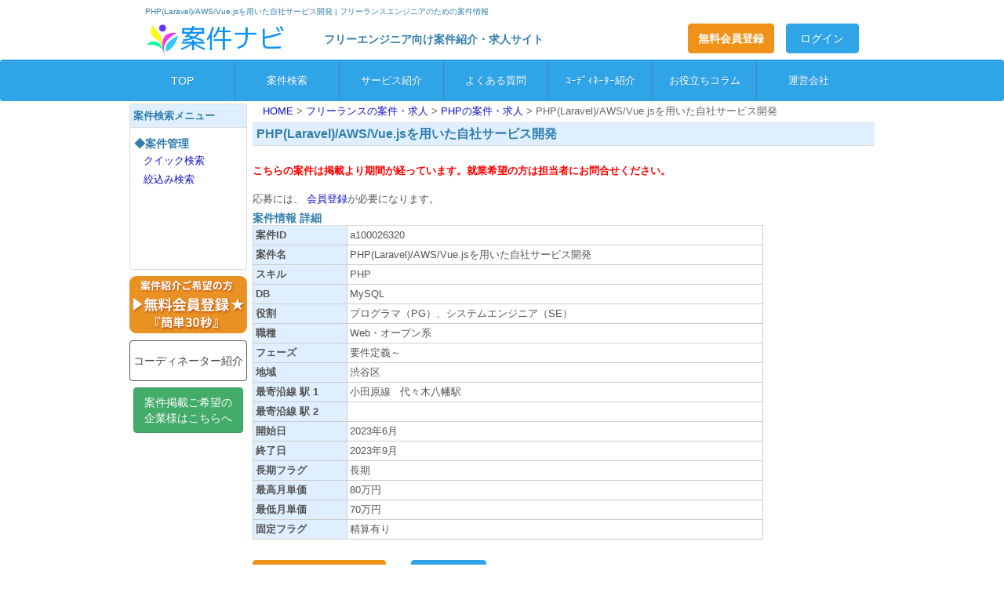

--- FILE ---
content_type: text/html;charset=UTF-8
request_url: https://www.anken-navi.jp/anken/navi/a100026320.htm
body_size: 38055
content:
<!DOCTYPE html PUBLIC "-//W3C//DTD XHTML 1.0 Transitional//EN" "https://www.w3.org/TR/xhtml1/DTD/xhtml1-transitional.dtd">
<html xmlns="http://www.w3.org/1999/xhtml" lang="ja" xml:lang="ja">
<head>
	<meta http-equiv="content-type" content="text/html; charset=utf-8" />
	<meta http-equiv="content-language" content="ja" />
	<meta http-equiv="content-style-type" content="text/css" />
	<meta http-equiv="Content-Script-Type" content="text/javascript">
	<meta name="viewport" content="width=device-width, initial-scale=1.0,user-scalable=yes">
	<link rel="shortcut icon" href="/img/favicon.ico" />

	<meta name="description" content="PHP(Laravel)/AWS/Vue.jsを用いた自社サービス開発の案件を紹介。非公開案件も多く扱っており、専属コーディネーターがあなたの納得いく案件探しをしっかりサポートします。案件ナビはフリーランス、フリーエンジニアの方への業務委託の案件を紹介しています。案件を探すには【案件ナビ】にお任せください！">
	<meta name="keywords" content="フリーランス,ITエンジニア,案件,求人,仕事,紹介,案件ナビ" />
<link rel="canonical" href="https://www.anken-navi.jp/anken/navi/a100026320.htm">
	<link href="/css/bootstrap.css?23120801" rel="stylesheet" media="all">
	<!--[if lt IE 9]>
	  <script type="text/javascript" src="/js/html5shiv.js"></script>
	  <script type="text/javascript" src="/js/respond.min.js"></script>
	<![endif]-->
	<link href="/css/style.css?25071401" media="all" rel="stylesheet" type="text/css" />
	<link type="text/css" href="/css/styleHeader.css?22031601" media="all" rel="stylesheet"/>
	<title>PHP(Laravel)/AWS/Vue.jsを用いた自社サービス開発 | フリーランスエンジニアの案件・求人なら【案件ナビ】</title>
<!-- Google tag (gtag.js) -->
	<script async src="https://www.googletagmanager.com/gtag/js?id=G-WB3WB8S6MS"></script>
	<script>
	  window.dataLayer = window.dataLayer || [];
	  function gtag(){dataLayer.push(arguments);}
	  gtag('js', new Date());

	  gtag('config', 'G-WB3WB8S6MS');
	  gtag('config', 'UA-47213779-1');
	</script>
</head>
<body>
<div id="wrapper">
	<div id="header">
		<script type="application/ld+json">
{
  "@context": "https://schema.org",
  "@type": "BreadcrumbList",
  "itemListElement": [{
    "@type": "ListItem",
    "position": 1,
    "name": "HOME",
    "item": "https://www.anken-navi.jp/"
  },{
    "@type": "ListItem",
    "position": 2,
    "name": "フリーランスの案件・求人",
    "item": "https://www.anken-navi.jp/anken/navi/s1.htm"
  },{
    "@type": "ListItem",
    "position": 3,
    "name": "PHPの案件・求人",
    "item": "https://www.anken-navi.jp/anken/skill/php.htm"
  },{
    "@type": "ListItem",
    "position": 4,
    "name": "PHP(Laravel)/AWS/Vue.jsを用いた自社サービス開発"
  }]
}
</script>
<script type="application/ld+json">
{
	"@context":"https://schema.org",
	"@type":"JobPosting",
	"title":"【PHP】PHP(Laravel)/AWS/Vue.jsを用いた自社サービス開発の案件",
	"description":
	"<strong>【案件詳細】</strong>
	■案件名　：PHP(Laravel)/AWS/Vue.jsを用いた自社サービス開発<br/>
■仕事内容：任せたい工程<br/>
　　　　　　・AWS内での環境構築など<br/>
　　　　　　　└極稀に補佐いただくことを想定<br/>
　　　　　　・要件定義<br/>
　　　　　　　└補佐的に対応いただくことを想定<br/>
　　　　　　・基本設計<br/>
　　　　　　　└基本的にはUIデザイナーが担当するが、簡素なUIについては対応いただくことを想定<br/>
　　　　　　・詳細設計<br/>
　　　　　　　└主にデータ設計とクラス設計<br/>
　　　　　　・実装<br/>
　　　　　　　└バックエンド<br/>
　　　　　　　　-PHP(Laravel)<br/>
　　　　　　　└フロントエンド<br/>
　　　　　　　　-HTML/CSS<br/>
　　　　　　　　-SCSS/SASS<br/>
　　　　　　　　-Vue&nbsp;2<br/>
　　　　　　・テスト<br/>
　　　　　　・リリース<br/>
■期間　　：2023/06/01&nbsp;～2023/09/30（延長の可能性あり）<br/>
　　　　　　※&nbsp;契約期間およびPJの進捗状況によって変動の可能性アリ<br/>
　　　　　　※&nbsp;スキルセットおよび意向によって、運用保守および追加開発担当として契約延長を視野<br/>
■最寄駅　：代々木八幡　テレワーク（地方可能）<br/>
■単金　　：70万～80万円（スキル見合い）<br />
	<strong>【必須スキル】</strong>
	■基本スキル：・5年以上、ウェブアプリケーション開発に従事した経験<br/>
　　　　　　　・PHP(Laravel)<br/>
　　　　　　　・Vue&nbsp;2<br/>
　　　　　　　・SCSS/SASS　<br/>
　　　　　　　・HTML/CSS<br/>
　　　　　　　・MySQL<br/>
　　　　　　　・Git（ソースコード管理で利用しています）<br/>
　　　　　　　・Redmine（タスク管理などで利用しています）<br/>
　　　　　　　・Docker<br/>
　　　　　　　・AWS<br/>
■尚可スキル：・上記スキルセットを用いたウェブアプリケーション開発<br/>
　　　　　　　・ジュニアエンジニアに対して、技術的な部分での教育<br/>
　　　　　　　・質問があったときに回答する<br/>
　　　　　　　・明らかに、一般的なベストプラクティスから逸脱している実装や<br/>
　　　　　　　　設計に対する指摘や修正指示(コードレビュー時)<br />
	<strong>【最終更新日】</strong>
	2023年6月26日<br />
	<strong>【業務形態】</strong>
	業務委託(エンジニア)",
	"validThrough": "2023-09-03",
	"employmentType":"OTHER",
	"jobLocation":{
		"@type":"Place",
		"address":{
			"@type":"PostalAddress","streetAddress":"",
			
			"addressLocality": "東京都", 
			"addressRegion":"渋谷区",
			
			"addressCountry":"JP"
		}
	},
	"datePosted":"2023-06-26",
	"hiringOrganization":{
		"@type":"Organization",
		"name":"社名非公開",
		"sameAs" : "https://www.anken-navi.jp/",
        "logo" : "https://www.anken-navi.jp/img/anken_navi_icon.svg"
	},
	"baseSalary": {
        "@type": "MonetaryAmount",
        "currency": "JPY",
        "value": {
          "@type": "QuantitativeValue",
          
          "maxValue": 800000,
          "minValue": 700000,
          
          "unitText": "MONTH"
        }
	}	
}
</script>
<div class="header__h1">
	<h1 class="mtop5">PHP(Laravel)/AWS/Vue.jsを用いた自社サービス開発 | フリーランスエンジニアのための案件情報</h1>
	</div>

<div class="header__inner row">

	<div class="header__logo-wrap col col-md-3 col-sm-5 col-xs-5">
		<div class="headPlace">
			<a href="/"><img class="img-responsive img-responsive-header" src="/img/anken711.png?19090401" width="180px" height="39px" alt="案件ナビ"/></a>
		</div>
	</div>

	<div class="header__title col col-md-4 hidden-sm hidden-xs">
		<div class="header__title-text headPlace hidden-xs">フリーエンジニア向け案件紹介・求人サイト</div>
			</div>
	<div class="col col-md-4 col-sm-5 col-xs-7 col-md-offset-1 headerbox">
			<p class="header__btn-block hidden-xs">
				<a href="/anken/navi/HeaderCtrl.htm?ev.insert=insert&amp;si.fromViewName=AnvAnkJob&amp;screenType=detail&amp;si.fromScreenType=detail" class="btn btn-warning hidden-xs" onclick="gtag('event', 'click', {'event_category': 'formlink', 'event_label': 'pc_PHPankendetail_header_link-to-register_', 'value': '1'});"><span class="bold">無料会員登録</span></a>
				<a href="/anken/navi/AnvUsrLoginCtrl.htm?ev.login=login&amp;si.fromViewName=AnvAnkJob&amp;screenType=detail&amp;si.fromScreenType=detail&amp;si.fromJobId=a100026320" rel="nofollow" class="header__btn-login btn btn-primary hidden-xs" onclick="gtag('event', 'click', {'event_category': 'loginlink', 'event_label': 'pc_PHPankendetail_header_link-to-login_', 'value': '1'});">ログイン</a>
			</p>
			<p class="header__btn-block visible-xs">
				<a href="/anken/navi/HeaderCtrl.htm?ev.insert=insert&amp;si.fromViewName=AnvAnkJob&amp;screenType=detail&amp;si.fromScreenType=detail" class="btn btn-warning visible-xs visible-xs-header" onclick="gtag('event', 'click', {'event_category': 'formlink', 'event_label': 'pc_PHPankendetail_header_link-to-register_', 'value': '1'});"><span class="bold">無料登録</span></a>
				<a href="/anken/navi/AnvUsrLoginCtrl.htm?ev.login=login&amp;si.fromViewName=AnvAnkJob&amp;screenType=detail&amp;si.fromScreenType=detail&amp;si.fromJobId=a100026320" rel="nofollow" class="header__btn-login btn btn-primary visible-xs visible-xs-header" onclick="gtag('event', 'click', {'event_category': 'loginlink', 'event_label': 'pc_PHPankendetail_header_link-to-login_', 'value': '1'});">ログイン</a>
			</p>
		</div>
	</div>

<div id="navArea" class="navbar navbar-default">
<div class="navbar-header">
<button type="button" class="navbar-toggle" data-toggle="collapse" data-target="#navbar-resp1">
<span class="icon-bar"></span>
<span class="icon-bar"></span>
<span class="icon-bar"></span>
</button>
<a class="navbar-brand hidden-sm" href="/">TOP</a>
</div>
<div class="navbar-collapse collapse" id="navbar-resp1">
<ul id="dmenu" class="nav navbl navbar-nav">
<li class="dropdown">
  <a href="/anken/navi/s1.htm" class="dropdown-toggle">案件検索</a>
  <ul class="dropdown-menu">
    <li><a href="/anken/navi/s1.htm">クイック検索</a></li>
    <li><a href="/anken/navi/AnvAnkJobExListCtrl.htm?ev.search=clean">絞込み検索</a></li>
  </ul>
</li>
<li class="dropdown">
  <a href="/anken/navi/c120.htm" class="dropdown-toggle">サービス紹介</a>
  <ul class="dropdown-menu">
	<li><a href="/anken/navi/c10.htm">就業までの流れ</a></li>
  </ul>
</li>
<li class="dropdown">
	<a href="/anken/navi/c11.htm">よくある質問</a>
	<ul class="dropdown-menu">
		<li><a href="/anken/navi/AnvExAnkInquiryCtrl.htm?ev.insert=insert&amp;screenType=search">お問合せ</a></li>
		</ul>
</li>
<li><a href="/anken/navi/c12.htm">ｺｰﾃﾞｨﾈｰﾀｰ紹介</a></li>
<li><a href="/news/" target="_blank">お役立ちコラム</a></li>
<li><a href="/anken/navi/c15.htm">運営会社</a></li>
</ul>
</div>
</div>


</div>
	<div id="container">
		<div id="sidebar" class="hidden-xs sidebar-hr">
			<div class="panel panel-default panel-primary">
			<div class="panel-heading">
				<div class="row">
				    <div class="col col-md-12 col-sm-12 col-xs-12">
				    	<h2 class="panel-title">案件検索メニュー</h2>
						</div>
				</div>
			</div>
			<div class="panel-collapse collapse in">
				<div class="panel-body panel-side-height">
				    <h3>◆案件管理</h3>
					<ul class="menuitem">
						<li><a class="" href="/anken/navi/s1.htm" onclick="gtag('event', 'click', {'event_category': 'searchlink', 'event_label': 'pc_PHPankendetail_leftcolumn_link-to-quicksearchlink_', 'value': '1'});">クイック検索</a></li>
						<li><a class="" href="/anken/navi/AnvAnkJobExListCtrl.htm?ev.search=clean"  onclick="gtag('event', 'click', {'event_category': 'searchlink', 'event_label': 'pc_PHPankendetail_leftcolumn_link-to-detailsearchlink_', 'value': '1'});">絞込み検索</a></li>
					</ul>
					</div>
			</div>
		</div>

		<div class="register">
		<a href="/anken/navi/HeaderCtrl.htm?ev.insert=insert&amp;si.fromViewName=AnvAnkJob&amp;screenType=detail&amp;si.fromScreenType=detail&amp;si.fromJobId=a100026320" onclick="gtag('event', 'click', {'event_category': 'formlink', 'event_label': 'pc_PHPankendetail_leftcolumn_link-to-register_', 'value': '1'});">
		<img src="/imgs/btn_signup_off.png?19090401" alt="会員登録"/>
		</a>
		</div>
		<a href="/anken/navi/c12.htm" class="btn btn-default pad-lg btn-block" onclick="gtag('event', 'click', {'event_category': 'contentslink', 'event_label': 'pc_PHPankendetail_leftcolumn_link-to-coordinator_', 'value': '1'});">コーディネーター紹介</a><ul class="menuitem2">
				<li><a href="https://www.sakya.jp/パートナー募集/" rel="nofollow" target="_blank" onclick="window.open('https://www.sakya.jp/パートナー募集/', '', ''); return false; gtag('event', 'click', {'event_category': 'searchlink', 'event_label': 'pc_PHPankendetail_leftcolumn_link-to-forclient_', 'value': '1'});" class="btn btn-successEx btn-block">案件掲載ご希望の<br/>企業様はこちらへ</a></li>
			</ul>
		</div>
		<div id="pankuzu" class="pankuzu-hr">
			<div class="pankuzu-list ">
<a href="/">HOME </a></div>
<div class="pankuzu-list ">
 &gt; <a href="/anken/navi/s1.htm">フリーランスの案件・求人 </a></div>
<div class="pankuzu-list ">
 &gt; <a href="/anken/skill/php.htm">PHPの案件・求人 </a></div>
<div class="pankuzu-list ">
 &gt; PHP(Laravel)/AWS/Vue.jsを用いた自社サービス開発</div>
</div>
		<div id="contents" class="contents-hr">
<!-- ************************************************************* -->
<h2 id="subTitle">PHP(Laravel)/AWS/Vue.jsを用いた自社サービス開発</h2>
<form id="AnvAnkJobForm" action="/anken/navi/AnvAnkJobCtrl.htm" method="post"><br/>
<span class="redB">こちらの案件は掲載より期間が経っています。就業希望の方は担当者にお問合せください。</span>
<br/>
<br/>
応募には、<a href="/anken/navi/HeaderCtrl.htm?ev.insert=insert&si.fromViewName=TopAnkJob&screenType=search&si.fromScreenType=search&si.fromJobId=a100026320" onclick="gtag('event', 'click', {'event_category': 'formlink', 'event_label': 'pc_PHPankendetail_top-register-text_link-to-register_', 'value': '1'});">
会員登録</a>が必要になります。<br/>
<h3>案件情報 詳細</h3>
<table class="table">
	<tr>
		<th class="all">案件ID</th>
		<td class="all">a100026320</td>
	</tr>
	<tr>
		<th class="all">案件名</th>
		<td class="all">PHP(Laravel)/AWS/Vue.jsを用いた自社サービス開発</td>
	</tr>
	<tr>
		<th class="all">スキル</th>
		<td class="all">PHP</td>
	</tr>
	<tr>
		<th class="all">DB</th>
		<td class="all">MySQL</td>
	</tr>
	<tr>
		<th class="all">役割</th>
		<td class="all">プログラマ（PG）、システムエンジニア（SE）</td>
	</tr>
	<tr>
		<th class="all">職種</th>
		<td class="all">Web・オープン系</td>
	</tr>
	<tr>
		<th class="all">フェーズ</th>
		<td class="all">要件定義～</td>
	</tr>
	<tr>
		<th class="all">地域</th>
		<td class="all">渋谷区</td>
	</tr>
	<tr>
		<th class="all">最寄沿線 駅 1</th>
		<td class="all">小田原線&nbsp;&nbsp;
						代々木八幡駅</td>
	</tr>
	<tr>
		<th class="all">最寄沿線 駅 2</th>
		<td class="all">&nbsp;&nbsp;
						</td>
	</tr>
<tr>
		<th class="all">開始日</th>
		<td class="all">2023年6月</td>
	</tr>
	<tr>
		<th class="all">終了日</th>
		<td class="all">2023年9月</td>
	</tr>
	<tr>
		<th class="all">長期フラグ</th>
		<td class="all">長期</td>
	</tr>
	<tr>
		<th class="all">最高月単価</th>
		<td class="all">80万円</td>
	</tr>
	<tr>
		<th class="all">最低月単価</th>
		<td class="all">70万円</td>
	</tr>
	<tr>
		<th class="all">固定フラグ</th>
		<td class="all">精算有り</td>
	</tr>
</table>
<br/>
<a class="btn btn-warning btn-md" href="/anken/navi/HeaderCtrl.htm?ev.insert=insert&si.fromViewName=TopAnkJob&screenType=search&si.fromScreenType=search&si.fromJobId=a100026320" onclick="gtag('event', 'click', {'event_category': 'formlink', 'event_label': 'pc_PHPankendetail_anken-middle-register_link-to-register_', 'value': '1'});">
	 この案件に応募する
<span class="glyphicon glyphicon-circle-arrow-right"></span>
</a>
&nbsp;&nbsp;&nbsp;&nbsp;&nbsp;&nbsp;
<a href="/anken/navi/AnvUsrLoginCtrl.htm?ev.login=login&si.fromViewName=AnvAnkJob&screenType=detail&si.fromScreenType=detail&si.fromJobId=a100026320" class="btn btn-primary" onclick="gtag('event', 'click', {'event_category': 'loginlink', 'event_label': 'pc_PHPankendetail_anken-middle-register_link-to-login_', 'value': '1'});">
ログインへ</a>
<br/><br/>
<table class="table">
	<tr class="detail">
		<th class="all">案件詳細</th>
		<td class="all">■案件名　：PHP(Laravel)/AWS/Vue.jsを用いた自社サービス開発<br/>
■仕事内容：任せたい工程<br/>
　　　　　　・AWS内での環境構築など<br/>
　　　　　　　└極稀に補佐いただくことを想定<br/>
　　　　　　・要件定義<br/>
　　　　　　　└補佐的に対応いただくことを想定<br/>
　　　　　　・基本設計<br/>
　　　　　　　└基本的にはUIデザイナーが担当するが、簡素なUIについては対応いただくことを想定<br/>
　　　　　　・詳細設計<br/>
　　　　　　　└主にデータ設計とクラス設計<br/>
　　　　　　・実装<br/>
　　　　　　　└バックエンド<br/>
　　　　　　　　-PHP(Laravel)<br/>
　　　　　　　└フロントエンド<br/>
　　　　　　　　-HTML/CSS<br/>
　　　　　　　　-SCSS/SASS<br/>
　　　　　　　　-Vue&nbsp;2<br/>
　　　　　　・テスト<br/>
　　　　　　・リリース<br/>
■期間　　：2023/06/01&nbsp;～2023/09/30（延長の可能性あり）<br/>
　　　　　　※&nbsp;契約期間およびPJの進捗状況によって変動の可能性アリ<br/>
　　　　　　※&nbsp;スキルセットおよび意向によって、運用保守および追加開発担当として契約延長を視野<br/>
■最寄駅　：代々木八幡　テレワーク（地方可能）<br/>
■単金　　：70万～80万円（スキル見合い）</td>
	</tr>
	<tr class="skill">
		<th class="all">必要経験</th>
		<td  class="all">■基本スキル：・5年以上、ウェブアプリケーション開発に従事した経験<br/>
　　　　　　　・PHP(Laravel)<br/>
　　　　　　　・Vue&nbsp;2<br/>
　　　　　　　・SCSS/SASS　<br/>
　　　　　　　・HTML/CSS<br/>
　　　　　　　・MySQL<br/>
　　　　　　　・Git（ソースコード管理で利用しています）<br/>
　　　　　　　・Redmine（タスク管理などで利用しています）<br/>
　　　　　　　・Docker<br/>
　　　　　　　・AWS<br/>
■尚可スキル：・上記スキルセットを用いたウェブアプリケーション開発<br/>
　　　　　　　・ジュニアエンジニアに対して、技術的な部分での教育<br/>
　　　　　　　・質問があったときに回答する<br/>
　　　　　　　・明らかに、一般的なベストプラクティスから逸脱している実装や<br/>
　　　　　　　　設計に対する指摘や修正指示(コードレビュー時)</td>
	</tr>
	<tr class="memo">
		<th class="all">備考</th>
		<td class="all"></td>
	</tr>
	<tr>
		<th class="all">案件掲載<br/>会社名</th>
		<td class="middle">
		
			非公開
		</td>
	</tr>
	<tr>
		<th class="all">更新日時</th>
		<td class="all">2023年6月26日</td>
	</tr>
</table>
<br />
<div>
<input id="screenType" name="screenType" type="hidden" value="detail"/><a class="btn btn-warning btn-md" href="/anken/navi/HeaderCtrl.htm?ev.insert=insert&si.fromViewName=TopAnkJob&screenType=search&si.fromScreenType=search&si.fromJobId=a100026320" onclick="gtag('event', 'click', {'event_category': 'formlink', 'event_label': 'pc_PHPankendetail_anken-bottom-register_link-to-register_', 'value': '1'});">
この案件に応募する
<span class="glyphicon glyphicon-circle-arrow-right"></span>
</a>
&nbsp;&nbsp;&nbsp;&nbsp;&nbsp;&nbsp;
<a href="/anken/navi/AnvUsrLoginCtrl.htm?ev.login=login&si.fromViewName=AnvAnkJob&screenType=detail&si.fromScreenType=detail&si.fromJobId=a100026320" class="btn btn-primary" onclick="gtag('event', 'click', {'event_category': 'loginlink', 'event_label': 'pc_PHPankendetail_anken-bottom-register_link-to-login_', 'value': '1'});">
ログインへ</a>
</div>
<br/><br/>

<div class="rowMargin">
	<a href="/anken/navi/s1.htm" class="btn btn-default" onclick="gtag('event', 'click', {'event_category': 'searchlink', 'event_label': 'pc_PHPankendetail_anken-bottom_link-to-list1', 'value': '1'});">一覧へ</a>
</div>

<br/><br/>
<br/>
<div class="row">
<div class="col col-md-10 col-sm-10 col-xs-10">
	<div class="sign_up_panel">
		<div class="row">
			<div class="col col-md-3 col-sm-3 col-xs-12">
				<div class="text-center">
						<img class="img-rounded" src="/imgs/coordinator/wakimoto.jpg" width="125px" height="125px"/>
							<a href="/anken/navi/HeaderCtrl.htm?ev.insert=insert&si.fromViewName=TopAnkJob&screenType=search&si.fromScreenType=search" onclick="gtag('event', 'click', {'event_category': 'formlink', 'event_label': 'pc_PHPankendetail_anken-bottom_link-to-coodinator1_c202', 'value': '1'});"></a>
					</div>
			</div>
			<div class="col col-md-9 col-sm-9 col-xs-12">
				<div class="text-center">
					<div class="sign_up_caption">
						<h4><span class="boldEx">カウンセリングのプロが徹底サポート！<span class="hidden-xs"><br/></span>あなたに合った案件をお探しします！</span></h4>
					</div>
					<a class="btn btn-warning btn-lg hidden-xs" href="/anken/navi/HeaderCtrl.htm?ev.insert=insert&si.fromViewName=TopAnkJob&screenType=search&si.fromScreenType=search" onclick="gtag('event', 'click', {'event_category': 'formlink', 'event_label': 'pc_PHPankendetail_anken-bottom_link-to-coodinator1_c202', 'value': '1'});">
						<span class="bold">
							 案件の紹介を依頼する【簡単30秒】
						</span>
						<span class="glyphicon glyphicon-circle-arrow-right"></span>
					</a>
					<a class="btn btn-warning btn-md visible-xs" href="/anken/navi/HeaderCtrl.htm?ev.insert=insert&si.fromViewName=TopAnkJob&screenType=search&si.fromScreenType=search" onclick="gtag('event', 'click', {'event_category': 'formlink', 'event_label': 'pc_PHPankendetail_anken-bottom_link-to-coodinator1_c202', 'value': '1'});">
						<span class="bold">
							案件の紹介を依頼する<br/>【簡単30秒】
						</span>
						<span class="glyphicon glyphicon-circle-arrow-right"></span>
					</a>
					</div>
			</div>
		</div>
	</div>
</div>
<div class="col col-md-1 col-sm-1 col-xs-1"></div>
<div class="col col-md-1 col-sm-1 col-xs-1"></div>
</div>
<br/><br/>
<h2 id="subTitle">PHP(Laravel)/AWS/Vue.jsを用いた自社サービス開発の関連案件</h2>
<br/>
<div class="panel panel-primary">
		<div class="panel-body-job">
			<div class="title-job">
			<h3><a href="/anken/navi/a100032665.htm" class="job" onclick="gtag('event', 'click', {'event_category': 'detaillink', 'event_label': 'pc_PHPankendetail_relatedanken_link-to-detail_PHP-Web・オープン系-港区-1-700000-800000', 'value': '1'});">飲食業向けPOSサービス サーバサイド開発の案件</a></h3>
			</div>
			<div class="price-job">
				<span class="text-money-job">&yen;700,000～&yen;800,000</span>／月&nbsp;フリーランス&nbsp;（期間：12月～）
			</div>
			<table class="job">
				<tr>
					<th class="job">案件詳細</th>
					<td class="job">【案件名】
飲食業向けPOSサービス サーバサイド開発
【内　 容】
飲食業向けPOSサービスのサーバーサイド開発プロジェクトです。
要件定義から設計、実装、テスト、リリース、プロジェクト管理...</td>
				</tr>
				<tr>
					<th class="job">言語</th>
					<td class="job"><a href="/anken/skill/php.htm" rel="nofollow">PHP</a></td>
			</tr><tr>
					<th class="job">アクセス</th>
					<td class="job">港区&nbsp;/&nbsp;JR山手線&nbsp;新橋駅</td>
				</tr>
				<tr>
					<th class="job">必要経験</th>
					<td class="job">【ス キ ル】
・Laravelでの開発実績
・CodeIgniterまたはその他軽量PHPフレ...</td>
				</tr>
			</table>
			<a href="/anken/navi/a100032665.htm" class="btn-job btn-primary-job job" onclick="gtag('event', 'click', {'event_category': 'detaillink', 'event_label': 'pc_PHPankendetail_relatedanken_link-to-detail_PHP-Web・オープン系-港区-1-700000-800000', 'value': '1'});">詳細を見る ></a>
			<br/>
		</div>
	</div>
	<br/>
	<div class="panel panel-primary">
		<div class="panel-body-job">
			<div class="title-job">
			<h3><a href="/anken/navi/a100032845.htm" class="job" onclick="gtag('event', 'click', {'event_category': 'detaillink', 'event_label': 'pc_PHPankendetail_relatedanken_link-to-detail_PHP-Web・オープン系-港区-2-0-900000', 'value': '1'});">某看護師向け求人サイトのフルスタック開発の案件</a></h3>
			</div>
			<div class="price-job">
				<span class="text-money-job">～&yen;900,000</span>／月&nbsp;フリーランス&nbsp;（期間：12月～）
			</div>
			<table class="job">
				<tr>
					<th class="job">案件詳細</th>
					<td class="job">【職種】
　某看護師向け求人サイトのフルスタック開発
【作業場所】
　赤坂（週2日リモート可能）
【作業期間】
　即日 / 12月～（長期予定）
【契約金額】
　90万／月前後　※スキル...</td>
				</tr>
				<tr>
					<th class="job">言語</th>
					<td class="job"><a href="/anken/skill/php.htm" rel="nofollow">PHP</a></td>
			</tr><tr>
					<th class="job">アクセス</th>
					<td class="job">港区&nbsp;/&nbsp;千代田線&nbsp;赤坂駅</td>
				</tr>
				<tr>
					<th class="job">必要経験</th>
					<td class="job">【必要スキル】
　・エンジニア歴8年以上
　・PHP（Laravel）を用いた開発経験3年以上...</td>
				</tr>
			</table>
			<a href="/anken/navi/a100032845.htm" class="btn-job btn-primary-job job" onclick="gtag('event', 'click', {'event_category': 'detaillink', 'event_label': 'pc_PHPankendetail_relatedanken_link-to-detail_PHP-Web・オープン系-港区-2-0-900000', 'value': '1'});">詳細を見る ></a>
			<br/>
		</div>
	</div>
	<br/>
	<div class="panel panel-primary">
		<div class="panel-body-job">
			<div class="title-job">
			<h3><a href="/anken/navi/a100032763.htm" class="job" onclick="gtag('event', 'click', {'event_category': 'detaillink', 'event_label': 'pc_PHPankendetail_relatedanken_link-to-detail_PHP-Web・オープン系-その他-3-780000-800000', 'value': '1'});">請求システム開発・リプレイスの案件</a></h3>
			</div>
			<div class="price-job">
				<span class="text-money-job">&yen;780,000～&yen;800,000</span>／月&nbsp;フリーランス&nbsp;（期間：12月～）
			</div>
			<table class="job">
				<tr>
					<th class="job">案件詳細</th>
					<td class="job">【案件】
請求システム開発・リプレイス
【勤務地】完全フルリモート（PC郵送発送）
※自宅・または自宅に準ずる場所（実家など）での在宅勤務を想定
※カフェなど公共スペースでの勤務は不可
【期...</td>
				</tr>
				<tr>
					<th class="job">言語</th>
					<td class="job"><a href="/anken/skill/php.htm" rel="nofollow">PHP</a></td>
			</tr><tr>
					<th class="job">アクセス</th>
					<td class="job">その他&nbsp;/&nbsp;某線&nbsp;某駅</td>
				</tr>
				<tr>
					<th class="job">必要経験</th>
					<td class="job">【必須スキル】
・クラウドインフラ環境（AWSなど)でのサーバサイド開発経験4年以上　⇒ご経験　年...</td>
				</tr>
			</table>
			<a href="/anken/navi/a100032763.htm" class="btn-job btn-primary-job job" onclick="gtag('event', 'click', {'event_category': 'detaillink', 'event_label': 'pc_PHPankendetail_relatedanken_link-to-detail_PHP-Web・オープン系-その他-3-780000-800000', 'value': '1'});">詳細を見る ></a>
			<br/>
		</div>
	</div>
	<br/>
	<div class="panel panel-primary">
		<div class="panel-body-job">
			<div class="title-job">
			<h3><a href="/anken/navi/a100032573.htm" class="job" onclick="gtag('event', 'click', {'event_category': 'detaillink', 'event_label': 'pc_PHPankendetail_relatedanken_link-to-detail_PHP-Web・オープン系-千代田区-4-750000-900000', 'value': '1'});">不動産会社向け開発PMの案件</a></h3>
			</div>
			<div class="price-job">
				<span class="text-money-job">&yen;750,000～&yen;900,000</span>／月&nbsp;フリーランス&nbsp;（期間：11月～）
			</div>
			<table class="job">
				<tr>
					<th class="job">案件詳細</th>
					<td class="job">案　件　名：不動産会社向け開発PM
場　所：飯田橋
期　間：即～
概　要：開発運用保守プロジェクトの管理を担っていただく
　　　　業務担当者からの要望チケットに対して、担当者へのヒアリングを含...</td>
				</tr>
				<tr>
					<th class="job">言語</th>
					<td class="job"><a href="/anken/skill/php.htm" rel="nofollow">PHP</a></td>
			</tr><tr>
					<th class="job">アクセス</th>
					<td class="job">千代田区&nbsp;/&nbsp;JR総武線&nbsp;飯田橋駅</td>
				</tr>
				<tr>
					<th class="job">必要経験</th>
					<td class="job">スキル：【必須】
　　　　開発PM/PMOの経歴 3年以上
　　　　非開発系のクライアントの要件...</td>
				</tr>
			</table>
			<a href="/anken/navi/a100032573.htm" class="btn-job btn-primary-job job" onclick="gtag('event', 'click', {'event_category': 'detaillink', 'event_label': 'pc_PHPankendetail_relatedanken_link-to-detail_PHP-Web・オープン系-千代田区-4-750000-900000', 'value': '1'});">詳細を見る ></a>
			<br/>
		</div>
	</div>
	<br/>
	<div class="panel panel-primary">
		<div class="panel-body-job">
			<div class="title-job">
			<h3><a href="/anken/navi/a100032897.htm" class="job" onclick="gtag('event', 'click', {'event_category': 'detaillink', 'event_label': 'pc_PHPankendetail_relatedanken_link-to-detail_PHP-Web・オープン系-港区-5-550000-650000', 'value': '1'});">Web申し込みシステムの案件</a></h3>
			</div>
			<div class="price-job">
				<span class="text-money-job">&yen;550,000～&yen;650,000</span>／月&nbsp;フリーランス&nbsp;（期間：即～）
			</div>
			<table class="job">
				<tr>
					<th class="job">案件詳細</th>
					<td class="job">案件名：Web申し込みシステム
作業内容：
基本設計～結合テスト、システムリリースを担当いただきます
環　　境：
・言語：PHP、JavaScript
・OS：Linux
面　談：2回
...</td>
				</tr>
				<tr>
					<th class="job">言語</th>
					<td class="job"><a href="/anken/skill/php.htm" rel="nofollow">PHP</a></td>
			</tr><tr>
					<th class="job">アクセス</th>
					<td class="job">港区&nbsp;/&nbsp;大江戸線&nbsp;汐留駅</td>
				</tr>
				<tr>
					<th class="job">必要経験</th>
					<td class="job">【必須スキル】・リーダー経験
・開発経験5年程度
・PHPを使用しての開発経験
・JavaSc...</td>
				</tr>
			</table>
			<a href="/anken/navi/a100032897.htm" class="btn-job btn-primary-job job" onclick="gtag('event', 'click', {'event_category': 'detaillink', 'event_label': 'pc_PHPankendetail_relatedanken_link-to-detail_PHP-Web・オープン系-港区-5-550000-650000', 'value': '1'});">詳細を見る ></a>
			<br/>
		</div>
	</div>
	<br/>
	<div class="rowMargin">
<a href="/anken/navi/s1.htm" class="btn btn-default" onclick="gtag('event', 'click', {'event_category': 'searchlink', 'event_label': 'pc_PHPankendetail_anken-bottom_link-to-list2', 'value': '1'});">一覧へ</a>
</div>
<br/><br/>
<br/>
<div class="row">
<div class="col col-md-10 col-sm-10 col-xs-10">
	<div class="sign_up_panel">
		<div class="row">
			<div class="col col-md-3 col-sm-3 col-xs-12">
				<div class="text-center">
						<img class="img-circle" src="/imgs/coordinator/nagae.jpg" width="125px" height="125px"/>
							<a href="/anken/navi/HeaderCtrl.htm?ev.insert=insert&si.fromViewName=TopAnkJob&screenType=search&si.fromScreenType=search" onclick="gtag('event', 'click', {'event_category': 'formlink', 'event_label': 'pc_PHPankendetail_anken-bottom_link-to-coodinator1_c201', 'value': '1'});"></a>
					</div>
			</div>
			<div class="col col-md-9 col-sm-9 col-xs-12">
				<div class="text-center">
					<div class="sign_up_caption">
						<h4><span class="boldEx">カウンセリングのプロが徹底サポート！<span class="hidden-xs"><br/></span>あなたに合った案件をお探しします！</span></h4>
					</div>
					<a class="btn btn-warning btn-lg hidden-xs" href="/anken/navi/HeaderCtrl.htm?ev.insert=insert&si.fromViewName=TopAnkJob&screenType=search&si.fromScreenType=search" onclick="gtag('event', 'click', {'event_category': 'formlink', 'event_label': 'pc_PHPankendetail_anken-bottom_link-to-coodinator1_c201', 'value': '1'});">
						<span class="bold">
							 案件の紹介を依頼する【簡単30秒】
						</span>
						<span class="glyphicon glyphicon-circle-arrow-right"></span>
					</a>
					<a class="btn btn-warning btn-md visible-xs" href="/anken/navi/HeaderCtrl.htm?ev.insert=insert&si.fromViewName=TopAnkJob&screenType=search&si.fromScreenType=search" onclick="gtag('event', 'click', {'event_category': 'formlink', 'event_label': 'pc_PHPankendetail_anken-bottom_link-to-coodinator1_c201', 'value': '1'});">
						<span class="bold">
							案件の紹介を依頼する<br/>【簡単30秒】
						</span>
						<span class="glyphicon glyphicon-circle-arrow-right"></span>
					</a>
					</div>
			</div>
		</div>
	</div>
</div>
<div class="col col-md-1 col-sm-1 col-xs-1"></div>
<div class="col col-md-1 col-sm-1 col-xs-1"></div>
</div>
<div>
<br/><br/><br/>

</div>
</form><!-- ************************************************************* -->
		</div>
	</div>
	<div id="footer">
		<p>
	<a href="https://www.sakya.jp/sakya/contents/privacyProtection/index.htm" target="_blank" class="footer-item">個人情報保護方針</a>
	<a href="https://www.sakya.jp/sakya/contents/privacyHandling/index.htm" target="_blank" class="footer-item">個人情報の取扱い</a>
	
	Copyright&copy; Sakya Inc. All rights reserved.
</p>

<div class="row footer-bottom">
	<div class="col-xs-4 col-xs-offset-8 col-sm-4 col-sm-offset-8 col-md-4 col-md-offset-8 col-lg-6 col-lg-offset-6">
		<a href="https://privacymark.jp/" target="_blank"><img src="/imgs/company/17004054_200_JP.png" class="privacy-img" alt="プライバシーマーク" width="50" height="50">	</a>
	</div>
</div>
</div>
</div>
<script src="https://cdnjs.cloudflare.com/polyfill/v3/polyfill.min.js"></script>
<script type="text/javascript" src="//ajax.googleapis.com/ajax/libs/jquery/1.11.0/jquery.min.js"></script>
<script type="text/javascript" src="/js/jquery.balloon.js?23122601"></script>
<script src="//ajax.googleapis.com/ajax/libs/jqueryui/1/jquery-ui.min.js?19090401"></script>
<script src="//ajax.googleapis.com/ajax/libs/jqueryui/1/i18n/jquery.ui.datepicker-ja.min.js?19090401"></script>
<script src="//cdn.jsdelivr.net/npm/fetch-jsonp@1.1.3/build/fetch-jsonp.min.js?23120501"></script>
<link rel="stylesheet" href="//ajax.googleapis.com/ajax/libs/jqueryui/1/themes/cupertino/jquery-ui.css?19090401" />

<script type="text/javascript" src="/js/bignumber.js?19090401"></script>
<script type="text/javascript" src="/js/jquery.autoKana.js?19042301" ></script>
<script type="text/javascript" src="/js/jquery.ui.datepicker.js?23121101" ></script>
<script type="text/javascript" src="/js/jquery.ui.ympicker.js?23121101"></script>
<script type="text/javascript" src="/js/picker.status.js?24120901"></script>
<script type="text/javascript" src="/js/ordorder.js?25072301"></script>

<script type="text/javascript" src="/js/bootstrap.min.js?19090401"></script>
<script type="text/javascript" src="/js/holder.js?19090401"></script>
<!--[if lt IE 9]>
<script type="text/javascript" src="/js/html5shiv.js?19090401"></script>
<script type="text/javascript" src="/js/respond.min.js?19090401"></script>
<![endif]-->

<script type="text/javascript" src="/js/multiselect/jquery.multiselect.js?22012401"></script>
<script type="text/javascript" src="/js/multiselect/jquery.multiselect.filter.js?24112901"></script>
<script type="text/javascript" src="/js/multiselect/prettify.js?19090401"></script>
<script type="text/javascript" src="/js/multiselect/multiselect.js?24112901"></script>
<script type="text/javascript" src="/js/select2/select2.js?24113001"></script>
<script type="text/javascript" src="/js/select2/select2.handler.js?24112901"></script>
<script type="text/javascript" src="/js/select2/ja/select2.ja.js?24112901"></script>

<script>
defineConst('CONTEXT_PATH', '/anken');
defineConst('SL_CONT_PATH_NEXT', '/navi');
</script>

<!-- リマーケティング タグの Google コード -->
<script type="text/javascript">
/* <![CDATA[ */
var google_conversion_id = 990216391;
var google_custom_params = window.google_tag_params;
var google_remarketing_only = true;
/* ]]> */
</script>
<script type="text/javascript" src="//www.googleadservices.com/pagead/conversion.js?19090401">
</script>
<noscript>
<div style="display:inline;">
<img height="1" width="1" style="border-style:none;" alt="" src="//googleads.g.doubleclick.net/pagead/viewthroughconversion/990216391/?value=0&amp;guid=ON&amp;script=0"/>
</div>
</noscript>
</body>
</html>


--- FILE ---
content_type: application/javascript
request_url: https://www.anken-navi.jp/js/select2/select2.handler.js?24112901
body_size: 1082
content:

$(function() {
	makeSelectPull();
});

function makeSelectPull(docModal) {
//  $("select:not([multiple])").each(function() {
  $(".form-sel-single").each(function() {
    var options = {
	  searchInputPlaceholder: '検索',
      language: 'ja',
      dropdownAutoWidth: true,
      minimumResultsForSearch: 19,
	  matcher: function (params, data) {
		params.term = params.term || '';
		// クエリを正規化
        const term = params.term.normalize('NFKC');
	    // データのテキストを正規化
	    const text = data.text.normalize('NFKC');
	    // 正規表現で検索
	    const regex = new RegExp(term, 'i');
	    if (regex.test(text)) {
            return data;
        }
        return false;
      }
    };

    //モーダル画面なら
    if (docModal) {
      options.dropdownParent = docModal;
    }

    //no-searchクラスがあれば、検索ボックスを表示しない
    if ($(this).hasClass('no-search')) {
      options.minimumResultsForSearch = Infinity;
    }

    $(this).select2(options);
  });
};

--- FILE ---
content_type: application/javascript
request_url: https://www.anken-navi.jp/js/jquery.ui.ympicker.js?23121101
body_size: 35525
content:
!function($,undefined){$.extend($.ui,{ympicker:{version:"1.8.21"}});var PROP_NAME="ympicker",dpuuid=(new Date).getTime(),instActive;function Ympicker(){this.debug=!1,this._curInst=null,this._keyEvent=!1,this._disabledInputs=[],this._ympickerShowing=!1,this._inDialog=!1,this._mainDivId="ui-ympicker-div",this._inlineClass="ui-datepicker-inline",this._appendClass="ui-datepicker-append",this._triggerClass="ui-datepicker-trigger",this._dialogClass="ui-datepicker-dialog",this._disableClass="ui-datepicker-disabled",this._unselectableClass="ui-datepicker-unselectable",this._currentClass="ui-datepicker-current-day",this._dayOverClass="ui-datepicker-days-cell-over",this.regional=[],this.regional[""]={closeText:"Done",prevText:"Prev",nextText:"Next",currentText:"Today",monthNames:["January","February","March","April","May","June","July","August","September","October","November","December"],monthNamesShort:["Jan","Feb","Mar","Apr","May","Jun","Jul","Aug","Sep","Oct","Nov","Dec"],dayNames:["Sunday","Monday","Tuesday","Wednesday","Thursday","Friday","Saturday"],dayNamesShort:["Sun","Mon","Tue","Wed","Thu","Fri","Sat"],dayNamesMin:["Su","Mo","Tu","We","Th","Fr","Sa"],weekHeader:"Wk",dateFormat:"yymm",firstDay:0,isRTL:!1,showMonthAfterYear:!1,yearSuffix:""},this._defaults={showOn:"focus",showAnim:"fadeIn",showOptions:{},defaultDate:null,appendText:"",buttonText:"...",buttonImage:"",buttonImageOnly:!1,hideIfNoPrevNext:!1,navigationAsDateFormat:!1,gotoCurrent:!1,changeMonth:!1,changeYear:!0,yearRange:"c-10:c+10",showOtherMonths:!0,selectOtherMonths:!0,showWeek:!1,calculateWeek:this.iso8601Week,shortYearCutoff:"+10",minDate:null,maxDate:null,duration:"fast",beforeShowDay:null,beforeShow:function(){var e;$(this).closest(".modal-body")[0]&&(e=$(this).closest(".modal-body"),$(e).append($("#ui-ympicker-div")))},onSelect:null,onChangeMonthYear:null,onClose:null,numberOfMonths:1,showCurrentAtPos:0,stepMonths:12,stepBigMonths:12,altField:"",altFormat:"",constrainInput:!0,showButtonPanel:!1,autoSize:!1,disabled:!1},$.extend(this._defaults,this.regional[""]),this.dpDiv=bindHover($('<div id="'+this._mainDivId+'" class="ui-datepicker ui-widget ui-widget-content ui-helper-clearfix ui-corner-all"></div>'))}function bindHover(t){var i="button, .ui-datepicker-prev, .ui-datepicker-next, .ui-datepicker-calendar td a";return t.bind("mouseout",function(e){e=$(e.target).closest(i);e.length&&e.removeClass("ui-state-hover ui-datepicker-prev-hover ui-datepicker-next-hover")}).bind("mouseover",function(e){e=$(e.target).closest(i);!$.ympicker._isDisabledYmpicker((instActive.inline?t.parent():instActive.input)[0])&&e.length&&(e.parents(".ui-datepicker-calendar").find("a").removeClass("ui-state-hover"),e.addClass("ui-state-hover"),e.hasClass("ui-datepicker-prev")&&e.addClass("ui-datepicker-prev-hover"),e.hasClass("ui-datepicker-next")&&e.addClass("ui-datepicker-next-hover"))})}function extendRemove(e,t){for(var i in $.extend(e,t),t)null!=t[i]&&t[i]!=undefined||(e[i]=t[i]);return e}function isArray(e){return e&&($.browser.safari&&"object"==typeof e&&e.length||e.constructor&&e.constructor.toString().match(/\Array\(\)/))}$.extend(Ympicker.prototype,{markerClassName:"hasYmpicker",maxRows:4,log:function(){this.debug&&console.log.apply("",arguments)},_widgetYmpicker:function(){return this.dpDiv},setDefaults:function(e){return extendRemove(this._defaults,e||{}),this},_attachYmpicker:function(target,settings){var inlineSettings=null,attrName;for(attrName in this._defaults){var attrValue=target.getAttribute("date:"+attrName);if(attrValue){inlineSettings=inlineSettings||{};try{inlineSettings[attrName]=eval(attrValue)}catch(err){inlineSettings[attrName]=attrValue}}}var nodeName=target.nodeName.toLowerCase(),inline="div"==nodeName||"span"==nodeName;target.id||(this.uuid+=1,target.id="dp"+this.uuid);var inst=this._newInst($(target),inline);inst.settings=$.extend({},settings||{},inlineSettings||{}),"input"==nodeName?this._connectYmpicker(target,inst):inline&&this._inlineYmpicker(target,inst)},_newInst:function(e,t){return{id:e[0].id.replace(/([^A-Za-z0-9_-])/g,"\\\\$1"),input:e,selectedDay:0,selectedMonth:0,selectedYear:0,drawMonth:0,drawYear:0,inline:t,dpDiv:t?bindHover($('<div class="'+this._inlineClass+' ui-datepicker ui-widget ui-widget-content ui-helper-clearfix ui-corner-all"></div>')):this.dpDiv}},_connectYmpicker:function(e,a){var t=$(e);a.append=$([]),a.trigger=$([]),t.hasClass(this.markerClassName)||(this._attachments(t,a),t.addClass(this.markerClassName).keydown(this._doKeyDown).keypress(this._doKeyPress).keyup(this._doKeyUp).bind("setData.ympicker",function(e,t,i){a.settings[t]=i}).bind("getData.ympicker",function(e,t){return this._get(a,t)}),this._autoSize(a),$.data(e,PROP_NAME,a),a.settings.disabled&&this._disableYmpicker(e))},_attachments:function(e,t){var i=this._get(t,"appendText"),a=this._get(t,"isRTL");t.append&&t.append.remove(),i&&(t.append=$('<span class="'+this._appendClass+'">'+i+"</span>"),e[a?"before":"after"](t.append)),e.unbind("focus",this._showYmpicker),t.trigger&&t.trigger.remove();var s=this._get(t,"showOn");"focus"!=s&&"both"!=s||e.focus(this._showYmpicker),"button"!=s&&"both"!=s||(i=this._get(t,"buttonText"),s=this._get(t,"buttonImage"),t.trigger=$(this._get(t,"buttonImageOnly")?$("<img/>").addClass(this._triggerClass).attr({src:s,alt:i,title:i}):$('<button type="button"></button>').addClass(this._triggerClass).html(""==s?i:$("<img/>").attr({src:s,alt:i,title:i}))),e[a?"before":"after"](t.trigger),t.trigger.click(function(){return $.ympicker._ympickerShowing&&$.ympicker._lastInput==e[0]?$.ympicker._hideYmpicker():($.ympicker._ympickerShowing&&$.ympicker._lastInput!=e[0]&&$.ympicker._hideYmpicker(),$.ympicker._showYmpicker(e[0])),!1}))},_autoSize:function(e){var t,i,a;this._get(e,"autoSize")&&!e.inline&&(t=new Date(2009,11,20),(i=this._get(e,"dateFormat")).match(/[DM]/)&&(a=function(e){for(var t=0,i=0,a=0;a<e.length;a++)e[a].length>t&&(t=e[a].length,i=a);return i},t.setMonth(a(this._get(e,i.match(/MM/)?"monthNames":"monthNamesShort"))),t.setDate(a(this._get(e,i.match(/DD/)?"dayNames":"dayNamesShort"))+20-t.getDay())),e.input.attr("size",this._formatDate(e,t).length))},_inlineYmpicker:function(e,a){var t=$(e);t.hasClass(this.markerClassName)||(t.addClass(this.markerClassName).append(a.dpDiv).bind("setData.ympicker",function(e,t,i){a.settings[t]=i}).bind("getData.ympicker",function(e,t){return this._get(a,t)}),$.data(e,PROP_NAME,a),this._setDate(a,this._getDefaultDate(a),!0),this._updateYmpicker(a),this._updateAlternate(a),a.settings.disabled&&this._disableYmpicker(e),a.dpDiv.css("display","block"))},_dialogYmpicker:function(e,t,i,a,s){var r,n=this._dialogInst;return n||(this.uuid+=1,r="dp"+this.uuid,this._dialogInput=$('<input type="text" id="'+r+'" style="position: absolute; top: -100px; width: 0px; z-index: -10;"/>'),this._dialogInput.keydown(this._doKeyDown),$("body").append(this._dialogInput),(n=this._dialogInst=this._newInst(this._dialogInput,!1)).settings={},$.data(this._dialogInput[0],PROP_NAME,n)),extendRemove(n.settings,a||{}),t=t&&t.constructor==Date?this._formatDate(n,t):t,this._dialogInput.val(t),this._pos=s?s.length?s:[s.pageX,s.pageY]:null,this._pos||(r=document.documentElement.clientWidth,a=document.documentElement.clientHeight,t=document.documentElement.scrollLeft||document.body.scrollLeft,s=document.documentElement.scrollTop||document.body.scrollTop,this._pos=[r/2-100+t,a/2-150+s]),this._dialogInput.css("left",this._pos[0]+20+"px").css("top",this._pos[1]+"px"),n.settings.onSelect=i,this._inDialog=!0,this.dpDiv.addClass(this._dialogClass),this._showYmpicker(this._dialogInput[0]),$.blockUI&&$.blockUI(this.dpDiv),$.data(this._dialogInput[0],PROP_NAME,n),this},_destroyYmpicker:function(e){var t,i=$(e),a=$.data(e,PROP_NAME);i.hasClass(this.markerClassName)&&(t=e.nodeName.toLowerCase(),$.removeData(e,PROP_NAME),"input"==t?(a.append.remove(),a.trigger.remove(),i.removeClass(this.markerClassName).unbind("focus",this._showYmpicker).unbind("keydown",this._doKeyDown).unbind("keypress",this._doKeyPress).unbind("keyup",this._doKeyUp)):"div"!=t&&"span"!=t||i.removeClass(this.markerClassName).empty())},_enableYmpicker:function(t){var e,i=$(t),a=$.data(t,PROP_NAME);i.hasClass(this.markerClassName)&&("input"==(e=t.nodeName.toLowerCase())?(t.disabled=!1,a.trigger.filter("button").each(function(){this.disabled=!1}).end().filter("img").css({opacity:"1.0",cursor:""})):"div"!=e&&"span"!=e||((i=i.children("."+this._inlineClass)).children().removeClass("ui-state-disabled"),i.find("select.ui-datepicker-month, select.ui-datepicker-year").removeAttr("disabled")),this._disabledInputs=$.map(this._disabledInputs,function(e){return e==t?null:e}))},_disableYmpicker:function(t){var e,i=$(t),a=$.data(t,PROP_NAME);i.hasClass(this.markerClassName)&&("input"==(e=t.nodeName.toLowerCase())?(t.disabled=!0,a.trigger.filter("button").each(function(){this.disabled=!0}).end().filter("img").css({opacity:"0.5",cursor:"default"})):"div"!=e&&"span"!=e||((i=i.children("."+this._inlineClass)).children().addClass("ui-state-disabled"),i.find("select.ui-datepicker-month, select.ui-datepicker-year").attr("disabled","disabled")),this._disabledInputs=$.map(this._disabledInputs,function(e){return e==t?null:e}),this._disabledInputs[this._disabledInputs.length]=t)},_isDisabledYmpicker:function(e){if(!e)return!1;for(var t=0;t<this._disabledInputs.length;t++)if(this._disabledInputs[t]==e)return!0;return!1},_getInst:function(e){try{return $.data(e,PROP_NAME)}catch(e){throw"Missing instance data for this ympicker"}},_optionYmpicker:function(e,t,i){var a=this._getInst(e);if(2==arguments.length&&"string"==typeof t)return"defaults"==t?$.extend({},$.ympicker._defaults):a?"all"==t?$.extend({},a.settings):this._get(a,t):null;var s,r,n,o=t||{};"string"==typeof t&&((o={})[t]=i),a&&(this._curInst==a&&this._hideYmpicker(),s=this._getDateYmpicker(e,!0),r=this._getMinMaxDate(a,"min"),n=this._getMinMaxDate(a,"max"),extendRemove(a.settings,o),null!==r&&o.dateFormat!==undefined&&o.minDate===undefined&&(a.settings.minDate=this._formatDate(a,r)),null!==n&&o.dateFormat!==undefined&&o.maxDate===undefined&&(a.settings.maxDate=this._formatDate(a,n)),this._attachments($(e),a),this._autoSize(a),this._setDate(a,s),this._updateAlternate(a),this._updateYmpicker(a))},_changeYmpicker:function(e,t,i){this._optionYmpicker(e,t,i)},_refreshYmpicker:function(e){e=this._getInst(e);e&&this._updateYmpicker(e)},_setDateYmpicker:function(e,t){e=this._getInst(e);e&&(this._setDate(e,t),this._updateYmpicker(e),this._updateAlternate(e))},_getDateYmpicker:function(e,t){e=this._getInst(e);return e&&!e.inline&&this._setDateFromField(e,t),e?this._getDate(e):null},_doKeyDown:function(e){var t=$.ympicker._getInst(e.target),i=!0,a=t.dpDiv.is(".ui-datepicker-rtl");if(t._keyEvent=!0,$.ympicker._ympickerShowing)switch(e.keyCode){case 9:$.ympicker._hideYmpicker(),i=!1;break;case 13:var s=$("td."+$.ympicker._dayOverClass+":not(."+$.ympicker._currentClass+")",t.dpDiv);s[0]&&$.ympicker._selectDay(e.target,t.selectedMonth,t.selectedYear,1,s[0]);var r=$.ympicker._get(t,"onSelect");return r?(s=$.ympicker._formatDate(t),r.apply(t.input?t.input[0]:null,[s,t])):$.ympicker._hideYmpicker(),!1;case 27:$.ympicker._hideYmpicker();break;case 33:$.ympicker._adjustDate(e.target,e.ctrlKey?-$.ympicker._get(t,"stepBigMonths"):-$.ympicker._get(t,"stepMonths"),"M");break;case 34:$.ympicker._adjustDate(e.target,e.ctrlKey?+$.ympicker._get(t,"stepBigMonths"):+$.ympicker._get(t,"stepMonths"),"M");break;case 35:(e.ctrlKey||e.metaKey)&&$.ympicker._clearDate(e.target),i=e.ctrlKey||e.metaKey;break;case 36:(e.ctrlKey||e.metaKey)&&$.ympicker._gotoToday(e.target),i=e.ctrlKey||e.metaKey;break;case 37:(e.ctrlKey||e.metaKey)&&$.ympicker._adjustDate(e.target,a?1:-1,"D"),i=e.ctrlKey||e.metaKey,e.originalEvent.altKey&&$.ympicker._adjustDate(e.target,e.ctrlKey?-$.ympicker._get(t,"stepBigMonths"):-$.ympicker._get(t,"stepMonths"),"M");break;case 38:(e.ctrlKey||e.metaKey)&&$.ympicker._adjustDate(e.target,-7,"D"),i=e.ctrlKey||e.metaKey;break;case 39:(e.ctrlKey||e.metaKey)&&$.ympicker._adjustDate(e.target,a?-1:1,"D"),i=e.ctrlKey||e.metaKey,e.originalEvent.altKey&&$.ympicker._adjustDate(e.target,e.ctrlKey?+$.ympicker._get(t,"stepBigMonths"):+$.ympicker._get(t,"stepMonths"),"M");break;case 40:(e.ctrlKey||e.metaKey)&&$.ympicker._adjustDate(e.target,7,"D"),i=e.ctrlKey||e.metaKey;break;default:i=!1}else 36==e.keyCode&&e.ctrlKey?$.ympicker._showYmpicker(this):i=!1;i&&(e.preventDefault(),e.stopPropagation())},_doKeyPress:function(e){var t=$.ympicker._getInst(e.target);if($.ympicker._get(t,"constrainInput")){var i=$.ympicker._possibleChars($.ympicker._get(t,"dateFormat")),t=String.fromCharCode(e.charCode==undefined?e.keyCode:e.charCode);return e.ctrlKey||e.metaKey||t<" "||!i||-1<i.indexOf(t)}},_doKeyUp:function(e){var t=$.ympicker._getInst(e.target);if(t.input.val()!=t.lastVal)try{$.ympicker.parseDate($.ympicker._get(t,"dateFormat"),t.input?t.input.val():null,$.ympicker._getFormatConfig(t))&&($.ympicker._setDateFromField(t),$.ympicker._updateAlternate(t),$.ympicker._updateYmpicker(t))}catch(e){$.ympicker.log(e)}return!0},_showYmpicker:function(e){var i,t,a,s,r;"input"!=(e=e.target||e).nodeName.toLowerCase()&&(e=$("input",e.parentNode)[0]),$.ympicker._isDisabledYmpicker(e)||$.ympicker._lastInput==e||(i=$.ympicker._getInst(e),$.ympicker._curInst&&$.ympicker._curInst!=i&&($.ympicker._curInst.dpDiv.stop(!0,!0),i&&$.ympicker._ympickerShowing&&$.ympicker._hideYmpicker($.ympicker._curInst.input[0])),!1!==(s=(a=$.ympicker._get(i,"beforeShow"))?a.apply(e,[e,i]):{})&&(extendRemove(i.settings,s),i.lastVal=null,$.ympicker._lastInput=e,$.ympicker._setDateFromField(i),$.ympicker._inDialog&&(e.value=""),$.ympicker._pos||($.ympicker._pos=$.ympicker._findPos(e),$.ympicker._pos[1]+=e.offsetHeight),t=!1,$(e).parents().each(function(){return!(t|="fixed"==$(this).css("position"))}),$(i.input).closest(".modal-body")[0]&&(t=0),t&&$.browser.opera&&($.ympicker._pos[0]-=document.documentElement.scrollLeft,$.ympicker._pos[1]-=document.documentElement.scrollTop),r={left:$.ympicker._pos[0],top:$.ympicker._pos[1]},$.ympicker._pos=null,i.dpDiv.empty(),i.dpDiv.css({position:"absolute",display:"block",top:"-1000px"}),$.ympicker._updateYmpicker(i),r=$.ympicker._checkOffset(i,r,t),i.dpDiv.css({position:$.ympicker._inDialog&&$.blockUI?"static":t?"fixed":"absolute",display:"none",left:r.left+"px",top:r.top+"px"}),i.inline||(a=$.ympicker._get(i,"showAnim"),s=$.ympicker._get(i,"duration"),r=function(){var e,t=i.dpDiv.find("iframe.ui-datepicker-cover");t.length&&(e=$.ympicker._getBorders(i.dpDiv),t.css({left:-e[0],top:-e[1],width:i.dpDiv.outerWidth(),height:i.dpDiv.outerHeight()}))},i.dpDiv.zIndex($(e).zIndex()+1),$.ympicker._ympickerShowing=!0,$.effects&&$.effects[a]?i.dpDiv.show(a,$.ympicker._get(i,"showOptions"),s,r):i.dpDiv[a||"show"](a?s:null,r),a&&s||r(),i.input.is(":visible")&&!i.input.is(":disabled")&&i.input.focus(),$.ympicker._curInst=i)))},_updateYmpicker:function(e){this.maxRows=4;var t=$.ympicker._getBorders(e.dpDiv);(instActive=e).dpDiv.empty().append(this._generateHTML(e));var i=e.dpDiv.find("iframe.ui-datepicker-cover");i.length&&i.css({left:-t[0],top:-t[1],width:e.dpDiv.outerWidth(),height:e.dpDiv.outerHeight()}),e.dpDiv.find("."+this._dayOverClass+" a").mouseover();var a,i=this._getNumberOfMonths(e),t=i[1];e.dpDiv.removeClass("ui-datepicker-multi-2 ui-datepicker-multi-3 ui-datepicker-multi-4").width(""),1<t&&e.dpDiv.addClass("ui-datepicker-multi-"+t).css("width",17*t+"em"),e.dpDiv[(1!=i[0]||1!=i[1]?"add":"remove")+"Class"]("ui-datepicker-multi"),e.dpDiv[(this._get(e,"isRTL")?"add":"remove")+"Class"]("ui-datepicker-rtl"),e==$.ympicker._curInst&&$.ympicker._ympickerShowing&&e.input&&e.input.is(":visible")&&!e.input.is(":disabled")&&e.input[0]!=document.activeElement&&e.input.focus(),e.yearshtml&&(a=e.yearshtml,setTimeout(function(){a===e.yearshtml&&e.yearshtml&&e.dpDiv.find("select.ui-datepicker-year:first").replaceWith(e.yearshtml),a=e.yearshtml=null},0))},_getBorders:function(e){function t(e){return{thin:1,medium:2,thick:3}[e]||e}return[parseFloat(t(e.css("border-left-width"))),parseFloat(t(e.css("border-top-width")))]},_checkOffset:function(e,t,i){var a=document,s=document.documentElement.clientWidth,r=document.documentElement.clientHeight;$(e.input).closest(".modal-body")[0]&&(a=$(e.input).closest(".modal-body"),t.left-=$(a).offset().left,t.top-=$(a).offset().top,t.top+=$(a).scrollTop(),s=a.outerWidth(),r=a.outerHeight());var n=e.dpDiv.outerWidth(),o=e.dpDiv.outerHeight(),c=e.input?e.input.outerWidth():0,l=e.input?e.input.outerHeight():0,s=s+(i?0:$(a).scrollLeft()),r=r+(i?0:$(a).scrollTop());return t.left-=this._get(e,"isRTL")?n-c:0,t.left-=i&&t.left==e.input.offset().left?$(a).scrollLeft():0,t.top-=i&&t.top==e.input.offset().top+l?$(a).scrollTop():0,t.left-=Math.min(t.left,t.left+n>s&&n<s?Math.abs(t.left+n-s):0),t.top-=Math.min(t.top,t.top+o>r&&o<r?Math.abs(o+l):0),t},_findPos:function(e){for(var t=this._getInst(e),i=this._get(t,"isRTL");e&&("hidden"==e.type||1!=e.nodeType||$.expr.filters.hidden(e));)e=e[i?"previousSibling":"nextSibling"];t=$(e).offset();return[t.left,t.top]},_hideYmpicker:function(e){var t,i,a=this._curInst;!a||e&&a!=$.data(e,PROP_NAME)||this._ympickerShowing&&(t=this._get(a,"showAnim"),i=this._get(a,"duration"),e=function(){$.ympicker._tidyDialog(a)},$.effects&&$.effects[t]?a.dpDiv.hide(t,$.ympicker._get(a,"showOptions"),i,e):a.dpDiv["slideDown"==t?"slideUp":"fadeIn"==t?"fadeOut":"hide"](t?i:null,e),t||e(),this._ympickerShowing=!1,(e=this._get(a,"onClose"))&&e.apply(a.input?a.input[0]:null,[a.input?a.input.val():"",a]),this._lastInput=null,this._inDialog&&(this._dialogInput.css({position:"absolute",left:"0",top:"-100px"}),$.blockUI&&($.unblockUI(),$("body").append(this.dpDiv))),this._inDialog=!1)},_tidyDialog:function(e){e.dpDiv.removeClass(this._dialogClass).unbind(".ui-datepicker-calendar")},_checkExternalClick:function(e){var t;$.ympicker._curInst&&(t=$(e.target),e=$.ympicker._getInst(t[0]),(t[0].id==$.ympicker._mainDivId||0!=t.parents("#"+$.ympicker._mainDivId).length||t.hasClass($.ympicker.markerClassName)||t.closest("."+$.ympicker._triggerClass).length||!$.ympicker._ympickerShowing||$.ympicker._inDialog&&$.blockUI)&&(!t.hasClass($.ympicker.markerClassName)||$.ympicker._curInst==e)||$.ympicker._hideYmpicker())},_adjustDate:function(e,t,i){var a=$(e),e=this._getInst(a[0]);this._isDisabledYmpicker(a[0])||(this._adjustInstDate(e,t+("M"==i?this._get(e,"showCurrentAtPos"):0),i),this._updateYmpicker(e))},_gotoToday:function(e){var t=$(e),i=this._getInst(t[0]);this._get(i,"gotoCurrent")&&i.currentDay?(i.selectedDay=i.currentDay,i.drawMonth=i.selectedMonth=i.currentMonth,i.drawYear=i.selectedYear=i.currentYear):(e=new Date,i.selectedDay=e.getDate(),i.drawMonth=i.selectedMonth=e.getMonth(),i.drawYear=i.selectedYear=e.getFullYear()),this._notifyChange(i),this._adjustDate(t)},_selectMonthYear:function(e,t,i){var a=$(e),e=this._getInst(a[0]);e["selected"+("M"==i?"Month":"Year")]=e["draw"+("M"==i?"Month":"Year")]=parseInt(t.options[t.selectedIndex].value,10),this._notifyChange(e),this._adjustDate(a)},_selectDay:function(e,t,i,a,s){var r=$(e);$(s).hasClass(this._unselectableClass)||this._isDisabledYmpicker(r[0])||((r=this._getInst(r[0])).selectedDay=r.currentDay=a,r.selectedMonth=r.currentMonth=t,r.selectedYear=r.currentYear=i,this._selectDate(e,this._formatDate(r,r.currentDay,r.currentMonth,r.currentYear)))},_clearDate:function(e){e=$(e),this._getInst(e[0]);this._selectDate(e,"")},_selectDate:function(e,t){var i=$(e),e=this._getInst(i[0]);t=null!=t?t:this._formatDate(e),e.input&&e.input.val(t),this._updateAlternate(e);i=this._get(e,"onSelect");i?i.apply(e.input?e.input[0]:null,[t,e]):e.input&&e.input.trigger("change"),e.inline?this._updateYmpicker(e):(this._hideYmpicker(),this._lastInput=e.input[0],"object"!=typeof e.input[0]&&e.input.focus(),this._lastInput=null)},_updateAlternate:function(e){var t,i,a,s=this._get(e,"altField");s&&(t=this._get(e,"altFormat")||this._get(e,"dateFormat"),i=this._getDate(e),a=this.formatDate(t,i,this._getFormatConfig(e)),$(s).each(function(){$(this).val(a)}))},noWeekends:function(e){e=e.getDay();return[0<e&&e<6,""]},iso8601Week:function(e){var t=new Date(e.getTime());t.setDate(t.getDate()+4-(t.getDay()||7));e=t.getTime();return t.setMonth(0),t.setDate(1),Math.floor(Math.round((e-t)/864e5)/7)+1},parseDate:function(t,s,e){if(null==t||null==s)throw"Invalid arguments";if(""==(s="object"==typeof s?s.toString():s+""))return null;function r(e){return(e=f+1<t.length&&t.charAt(f+1)==e)&&f++,e}function i(e){var t=r(e),e=new RegExp("^\\d{1,"+("@"==e?14:"!"==e?20:"y"==e&&t?4:"o"==e?3:2)+"}");if(!(e=s.substring(y).match(e)))throw"Missing number at position "+y;return y+=e[0].length,parseInt(e[0],10)}function a(e,t,i){var t=$.map(r(e)?i:t,function(e,t){return[[t,e]]}).sort(function(e,t){return-(e[1].length-t[1].length)}),a=-1;if($.each(t,function(e,t){var i=t[1];if(s.substr(y,i.length).toLowerCase()==i.toLowerCase())return a=t[0],y+=i.length,!1}),-1!=a)return a+1;throw"Unknown name at position "+y}function n(){if(s.charAt(y)!=t.charAt(f))throw"Unexpected literal at position "+y;y++}for(var o="string"!=typeof(o=(e?e.shortYearCutoff:null)||this._defaults.shortYearCutoff)?o:(new Date).getFullYear()%100+parseInt(o,10),c=(e?e.dayNamesShort:null)||this._defaults.dayNamesShort,l=(e?e.dayNames:null)||this._defaults.dayNames,u=(e?e.monthNamesShort:null)||this._defaults.monthNamesShort,d=(e?e.monthNames:null)||this._defaults.monthNames,h=-1,p=-1,m=-1,g=-1,_=!1,y=0,f=0;f<t.length;f++)if(_)"'"!=t.charAt(f)||r("'")?n():_=!1;else switch(t.charAt(f)){case"d":m=i("d");break;case"D":a("D",c,l);break;case"o":g=i("o");break;case"m":p=i("m");break;case"M":p=a("M",u,d);break;case"y":h=i("y");break;case"@":var k,h=(k=new Date(i("@"))).getFullYear(),p=k.getMonth()+1,m=k.getDate();break;case"!":h=(k=new Date((i("!")-this._ticksTo1970)/1e4)).getFullYear(),p=k.getMonth()+1,m=k.getDate();break;case"'":r("'")?n():_=!0;break;default:n()}if(y<s.length)throw"Extra/unparsed characters found in date: "+s.substring(y);if(-1==h?h=(new Date).getFullYear():h<100&&(h+=(new Date).getFullYear()-(new Date).getFullYear()%100+(h<=o?0:-100)),-1<g)for(p=1,m=g;;){var D=this._getDaysInMonth(h,p-1);if(m<=D)break;p++,m-=D}if((k=this._daylightSavingAdjust(new Date(h,p-1,m))).getFullYear()!=h||k.getMonth()+1!=p||k.getDate()!=m)throw"Invalid date";return k},ATOM:"yy-mm-dd",COOKIE:"D, dd M yy",ISO_8601:"yy-mm-dd",RFC_822:"D, d M y",RFC_850:"DD, dd-M-y",RFC_1036:"D, d M y",RFC_1123:"D, d M yy",RFC_2822:"D, d M yy",RSS:"D, d M y",TICKS:"!",TIMESTAMP:"@",W3C:"yy-mm-dd",_ticksTo1970:24*(718685+Math.floor(492.5)-Math.floor(19.7)+Math.floor(4.925))*60*60*1e7,formatDate:function(t,e,i){if(!e)return"";function s(e){return(e=h+1<t.length&&t.charAt(h+1)==e)&&h++,e}function a(e,t,i){var a=""+t;if(s(e))for(;a.length<i;)a="0"+a;return a}function r(e,t,i,a){return(s(e)?a:i)[t]}var n=(i?i.dayNamesShort:null)||this._defaults.dayNamesShort,o=(i?i.dayNames:null)||this._defaults.dayNames,c=(i?i.monthNamesShort:null)||this._defaults.monthNamesShort,l=(i?i.monthNames:null)||this._defaults.monthNames,u="",d=!1;if(e)for(var h=0;h<t.length;h++)if(d)"'"!=t.charAt(h)||s("'")?u+=t.charAt(h):d=!1;else switch(t.charAt(h)){case"d":u+=a("d",e.getDate(),2);break;case"D":u+=r("D",e.getDay(),n,o);break;case"o":u+=a("o",Math.round((new Date(e.getFullYear(),e.getMonth(),e.getDate()).getTime()-new Date(e.getFullYear(),0,0).getTime())/864e5),3);break;case"m":u+=a("m",e.getMonth()+1,2);break;case"M":u+=r("M",e.getMonth(),c,l);break;case"y":u+=s("y")?e.getFullYear():(e.getYear()%100<10?"0":"")+e.getYear()%100;break;case"@":u+=e.getTime();break;case"!":u+=1e4*e.getTime()+this._ticksTo1970;break;case"'":s("'")?u+="'":d=!0;break;default:u+=t.charAt(h)}return u},_possibleChars:function(t){function e(e){return(e=s+1<t.length&&t.charAt(s+1)==e)&&s++,e}for(var i="",a=!1,s=0;s<t.length;s++)if(a)"'"!=t.charAt(s)||e("'")?i+=t.charAt(s):a=!1;else switch(t.charAt(s)){case"d":case"m":case"y":case"@":i+="0123456789";break;case"D":case"M":return null;case"'":e("'")?i+="'":a=!0;break;default:i+=t.charAt(s)}return i},_get:function(e,t){return(e.settings[t]!==undefined?e.settings:this._defaults)[t]},_setDateFromField:function(e,t){var i,a,s,r;e.input.val()!=e.lastVal&&(this._get(e,"dateFormat"),i=e.lastVal=e.input?e.input.val():null,a=this._getDefaultDate(e),this._getFormatConfig(e),i?(s=parseInt(i.slice(0,4)),r=parseInt(i.slice(4))-1,e.selectedDay=a.getDate(),e.drawMonth=e.selectedMonth=r,e.drawYear=e.selectedYear=s,e.currentDay=1,e.currentMonth=r,e.currentYear=s):(e.selectedDay=a.getDate(),e.drawMonth=e.selectedMonth=a.getMonth(),e.drawYear=e.selectedYear=a.getFullYear(),e.currentDay=i?a.getDate():0,e.currentMonth=i?a.getMonth():0,e.currentYear=i?a.getFullYear():0))},_getDefaultDate:function(e){return this._restrictMinMax(e,this._determineDate(e,this._get(e,"defaultDate"),new Date))},_determineDate:function(o,e,t){var i,a,e=null==e||""===e?t:"string"==typeof e?function(e){try{return $.ympicker.parseDate($.ympicker._get(o,"dateFormat"),e,$.ympicker._getFormatConfig(o))}catch(e){}for(var t=(e.toLowerCase().match(/^c/)?$.ympicker._getDate(o):null)||new Date,i=t.getFullYear(),a=t.getMonth(),s=t.getDate(),r=/([+-]?[0-9]+)\s*(d|D|w|W|m|M|y|Y)?/g,n=r.exec(e);n;){switch(n[2]||"d"){case"d":case"D":s+=parseInt(n[1],10);break;case"w":case"W":s+=7*parseInt(n[1],10);break;case"m":case"M":a+=parseInt(n[1],10),s=Math.min(s,$.ympicker._getDaysInMonth(i,a));break;case"y":case"Y":i+=parseInt(n[1],10),s=Math.min(s,$.ympicker._getDaysInMonth(i,a))}n=r.exec(e)}return new Date(i,a,s)}(e):"number"==typeof e?isNaN(e)?t:(i=e,(a=new Date).setDate(a.getDate()+i),a):new Date(e.getTime());return(e=e&&"Invalid Date"==e.toString()?t:e)&&(e.setHours(0),e.setMinutes(0),e.setSeconds(0),e.setMilliseconds(0)),this._daylightSavingAdjust(e)},_daylightSavingAdjust:function(e){return e?(e.setHours(12<e.getHours()?e.getHours()+2:0),e):null},_setDate:function(e,t,i){var a=!t,s=e.selectedMonth,r=e.selectedYear,t=this._restrictMinMax(e,this._determineDate(e,t,new Date));e.selectedDay=e.currentDay=t.getDate(),e.drawMonth=e.selectedMonth=e.currentMonth=t.getMonth(),e.drawYear=e.selectedYear=e.currentYear=t.getFullYear(),s==e.selectedMonth&&r==e.selectedYear||i||this._notifyChange(e),this._adjustInstDate(e),e.input&&e.input.val(a?"":this._formatDate(e))},_getDate:function(e){return!e.currentYear||e.input&&""==e.input.val()?null:this._daylightSavingAdjust(new Date(e.currentYear,e.currentMonth,e.currentDay))},_generateHTML:function(e){var t=new Date,t=this._daylightSavingAdjust(new Date(t.getFullYear(),t.getMonth(),t.getDate())),i=this._get(e,"isRTL"),a=this._get(e,"showButtonPanel"),s=this._get(e,"hideIfNoPrevNext"),r=this._get(e,"navigationAsDateFormat"),n=this._getNumberOfMonths(e),o=this._get(e,"showCurrentAtPos"),c=this._get(e,"stepMonths"),l=1!=n[0]||1!=n[1],u=this._daylightSavingAdjust(e.currentDay?new Date(e.currentYear,e.currentMonth,e.currentDay):new Date(9999,9,9)),d=this._getMinMaxDate(e,"min"),h=this._getMinMaxDate(e,"max"),p=e.drawMonth-o,m=e.drawYear;if(p<0&&(p+=12,m--),h)for(var g=this._daylightSavingAdjust(new Date(h.getFullYear(),h.getMonth()-n[0]*n[1]+1,h.getDate())),g=d&&g<d?d:g;this._daylightSavingAdjust(new Date(m,p,1))>g;)--p<0&&(p=11,m--);e.drawMonth=p,e.drawYear=m;for(var o=this._get(e,"prevText"),o=r?this.formatDate(o,this._daylightSavingAdjust(new Date(m,p-c,1)),this._getFormatConfig(e)):o,_=this._canAdjustMonth(e,-1,m,p)?'<a class="ui-datepicker-prev ui-corner-all" onclick="DP_jQuery_'+dpuuid+".ympicker._adjustDate('#"+e.id+"', -"+c+", 'M');\" title=\""+o+'"><span class="ui-icon ui-icon-circle-triangle-'+(i?"e":"w")+'">'+o+"</span></a>":s?"":'<a class="ui-datepicker-prev ui-corner-all ui-state-disabled" title="'+o+'"><span class="ui-icon ui-icon-circle-triangle-'+(i?"e":"w")+'">'+o+"</span></a>",o=this._get(e,"nextText"),o=r?this.formatDate(o,this._daylightSavingAdjust(new Date(m,p+c,1)),this._getFormatConfig(e)):o,y=this._canAdjustMonth(e,1,m,p)?'<a class="ui-datepicker-next ui-corner-all" onclick="DP_jQuery_'+dpuuid+".ympicker._adjustDate('#"+e.id+"', +"+c+", 'M');\" title=\""+o+'"><span class="ui-icon ui-icon-circle-triangle-'+(i?"w":"e")+'">'+o+"</span></a>":s?"":'<a class="ui-datepicker-next ui-corner-all ui-state-disabled" title="'+o+'"><span class="ui-icon ui-icon-circle-triangle-'+(i?"w":"e")+'">'+o+"</span></a>",s=this._get(e,"currentText"),o=this._get(e,"gotoCurrent")&&e.currentDay?u:t,s=r?this.formatDate(s,o,this._getFormatConfig(e)):s,r=e.inline?"":'<button type="button" class="ui-datepicker-close ui-state-default ui-priority-primary ui-corner-all" onclick="DP_jQuery_'+dpuuid+'.ympicker._hideYmpicker();">'+this._get(e,"closeText")+"</button>",r=a?'<div class="ui-datepicker-buttonpane ui-widget-content">'+(i?r:"")+(this._isInRange(e,o)?'<button type="button" class="ui-datepicker-current ui-state-default ui-priority-secondary ui-corner-all" onclick="DP_jQuery_'+dpuuid+".ympicker._gotoToday('#"+e.id+"');\">"+s+"</button>":"")+(i?"":r)+"</div>":"",f=parseInt(this._get(e,"firstDay"),10),f=isNaN(f)?0:f,k=this._get(e,"showWeek"),D=(this._get(e,"dayNames"),this._get(e,"dayNamesShort"),this._get(e,"dayNamesMin"),this._get(e,"monthNames")),v=this._get(e,"monthNamesShort"),$=this._get(e,"beforeShowDay"),M=this._get(e,"showOtherMonths"),b=this._get(e,"selectOtherMonths"),w=(this._get(e,"calculateWeek")||this.iso8601Week,this._getDefaultDate(e)),Y="",C=0;C<n[0];C++){var I="";this.maxRows=4;for(var x=0;x<n[1];x++){var N=this._daylightSavingAdjust(new Date(m,p,e.selectedDay)),S=" ui-corner-all",A="";if(l){if(A+='<div class="ui-datepicker-group',1<n[1])switch(x){case 0:A+=" ui-datepicker-group-first",S=" ui-corner-"+(i?"right":"left");break;case n[1]-1:A+=" ui-datepicker-group-last",S=" ui-corner-"+(i?"left":"right");break;default:A+=" ui-datepicker-group-middle",S=""}A+='">'}A+='<div class="ui-datepicker-header ui-widget-header ui-helper-clearfix'+S+'">'+(/all|left/.test(S)&&0==C?i?y:_:"")+(/all|right/.test(S)&&0==C?i?_:y:"")+this._generateMonthYearHeader(e,p,m,d,h,0<C||0<x,D,v)+'</div><table class="ui-datepicker-calendar"><tbody>';var T=this._getDaysInMonth(m,p);m==e.selectedYear&&p==e.selectedMonth&&(e.selectedDay=Math.min(e.selectedDay,T));var F=(this._getFirstDayOfMonth(m,p)-f+7)%7,T=Math.ceil((F+T)/7),T=l&&this.maxRows>T?this.maxRows:T;this.maxRows=T;for(var j=this._daylightSavingAdjust(new Date(m,0,1)),K=0;K<3;K++){A+="<tr>";for(var O=k?'<td class="ui-datepicker-week-col">'+this._get(e,"calculateWeek")(j)+"</td>":"",P=0;P<4;P++){var R=$?$.apply(e.input?e.input[0]:null,[j]):[!0,""],E=j.getMonth()!=p,W=E&&!b||!R[0]||d&&j<d||h&&h<j;O+='<td class="'+(5<=(P+f+6)%7?" ui-datepicker-week-end":"")+(E?" ui-datepicker-other-month":"")+(j.getTime()==N.getTime()&&p==e.selectedMonth&&e._keyEvent||w.getTime()==j.getTime()&&w.getTime()==N.getTime()?" "+this._dayOverClass:"")+(W?" "+this._unselectableClass+" ui-state-disabled":"")+(E&&!M?"":" "+R[1]+(j.getTime()==u.getTime()?" "+this._currentClass:"")+(j.getTime()==t.getTime()?" ui-datepicker-today":""))+'"'+(E&&!M||!R[2]?"":' title="'+R[2]+'"')+(W?"":' onclick="DP_jQuery_'+dpuuid+".ympicker._selectDay('#"+e.id+"',"+j.getMonth()+","+j.getFullYear()+","+j.getDate()+', this);return false;"')+">"+(E&&!M?"&#xa0;":W?'<span class="ui-state-default">'+j.getDate()+"</span>":'<a class="ui-state-default'+(j.getTime()==t.getTime()?" ui-state-highlight":"")+(j.getTime()==u.getTime()?" ui-state-active":"")+(E?" ui-priority-secondary":"")+'" href="#">'+v[j.getMonth()]+"</a>")+"</td>",j.setMonth(j.getMonth()+1),j=this._daylightSavingAdjust(j)}A+=O+"</tr>"}11<++p&&(p=0,m++),I+=A+="</tbody></table>"+(l?"</div>"+(0<n[0]&&x==n[1]-1?'<div class="ui-datepicker-row-break"></div>':""):"")}Y+=I}return Y+=r,e._keyEvent=!1,Y},_generateMonthYearHeader:function(e,t,i,a,s,r,n,o){var c=this._get(e,"changeMonth"),l=this._get(e,"changeYear"),u=this._get(e,"showMonthAfterYear"),d='<div class="ui-datepicker-title">';if(!e.yearshtml)if(e.yearshtml="",r||!l)d+='<span class="ui-datepicker-year">'+i+"</span>";else{function h(e){e=e.match(/c[+-].*/)?i+parseInt(e.substring(1),10):e.match(/[+-].*/)?m+parseInt(e,10):parseInt(e,10);return isNaN(e)?m:e}var p=this._get(e,"yearRange").split(":"),m=(new Date).getFullYear(),g=h(p[0]),_=Math.max(g,h(p[1]||"")),g=a?Math.max(g,a.getFullYear()):g,_=s?Math.min(_,s.getFullYear()):_;for(e.yearshtml+='<select class="ui-datepicker-year" onchange="DP_jQuery_'+dpuuid+".ympicker._selectMonthYear('#"+e.id+"', this, 'Y');\" >";g<=_;g++)e.yearshtml+='<option value="'+g+'"'+(g==i?' selected="selected"':"")+">"+g+"</option>";e.yearshtml+="</select>",d+=e.yearshtml,e.yearshtml=null}return d+=this._get(e,"yearSuffix"),u&&(d+=!r&&c&&l?"":"&#xa0;"),d+="</div>"},_adjustInstDate:function(e,t,i){var a=e.drawYear+("Y"==i?t:0),s=e.drawMonth+("M"==i?t:0),t=Math.min(e.selectedDay,this._getDaysInMonth(a,s))+("D"==i?t:0),t=this._restrictMinMax(e,this._daylightSavingAdjust(new Date(a,s,t)));e.selectedDay=t.getDate(),e.drawMonth=e.selectedMonth=t.getMonth(),e.drawYear=e.selectedYear=t.getFullYear(),"M"!=i&&"Y"!=i||this._notifyChange(e)},_restrictMinMax:function(e,t){var i=this._getMinMaxDate(e,"min"),e=this._getMinMaxDate(e,"max"),t=i&&t<i?i:t;return t=e&&e<t?e:t},_notifyChange:function(e){var t=this._get(e,"onChangeMonthYear");t&&t.apply(e.input?e.input[0]:null,[e.selectedYear,e.selectedMonth+1,e])},_getNumberOfMonths:function(e){e=this._get(e,"numberOfMonths");return null==e?[1,1]:"number"==typeof e?[1,e]:e},_getMinMaxDate:function(e,t){return this._determineDate(e,this._get(e,t+"Date"),null)},_getDaysInMonth:function(e,t){return 32-this._daylightSavingAdjust(new Date(e,t,32)).getDate()},_getFirstDayOfMonth:function(e,t){return new Date(e,t,1).getDay()},_canAdjustMonth:function(e,t,i,a){var s=this._getNumberOfMonths(e),s=this._daylightSavingAdjust(new Date(i,a+(t<0?t:s[0]*s[1]),1));return t<0&&s.setDate(this._getDaysInMonth(s.getFullYear(),s.getMonth())),this._isInRange(e,s)},_isInRange:function(e,t){var i=this._getMinMaxDate(e,"min"),e=this._getMinMaxDate(e,"max");return(!i||t.getTime()>=i.getTime())&&(!e||t.getTime()<=e.getTime())},_getFormatConfig:function(e){var t=this._get(e,"shortYearCutoff");return{shortYearCutoff:t="string"!=typeof t?t:(new Date).getFullYear()%100+parseInt(t,10),dayNamesShort:this._get(e,"dayNamesShort"),dayNames:this._get(e,"dayNames"),monthNamesShort:this._get(e,"monthNamesShort"),monthNames:this._get(e,"monthNames")}},_formatDate:function(e,t,i,a){t||(e.currentDay=e.selectedDay,e.currentMonth=e.selectedMonth,e.currentYear=e.selectedYear);t=t?"object"==typeof t?t:this._daylightSavingAdjust(new Date(a,i,t)):this._daylightSavingAdjust(new Date(e.currentYear,e.currentMonth,e.currentDay));return this.formatDate(this._get(e,"dateFormat"),t,this._getFormatConfig(e))}}),$.fn.ympicker=function(e){if(!this.length)return this;$.ympicker.initialized||($(document).mousedown($.ympicker._checkExternalClick).find("body").append($.ympicker.dpDiv),$.ympicker.initialized=!0);var t=Array.prototype.slice.call(arguments,1);return"string"==typeof e&&("isDisabled"==e||"getDate"==e||"widget"==e)||"option"==e&&2==arguments.length&&"string"==typeof arguments[1]?$.ympicker["_"+e+"Ympicker"].apply($.ympicker,[this[0]].concat(t)):this.each(function(){"string"==typeof e?$.ympicker["_"+e+"Ympicker"].apply($.ympicker,[this].concat(t)):$.ympicker._attachYmpicker(this,e)})},$.ympicker=new Ympicker,$.ympicker.initialized=!1,$.ympicker.uuid=(new Date).getTime(),$.ympicker.version="1.8.21",window["DP_jQuery_"+dpuuid]=$}(jQuery);